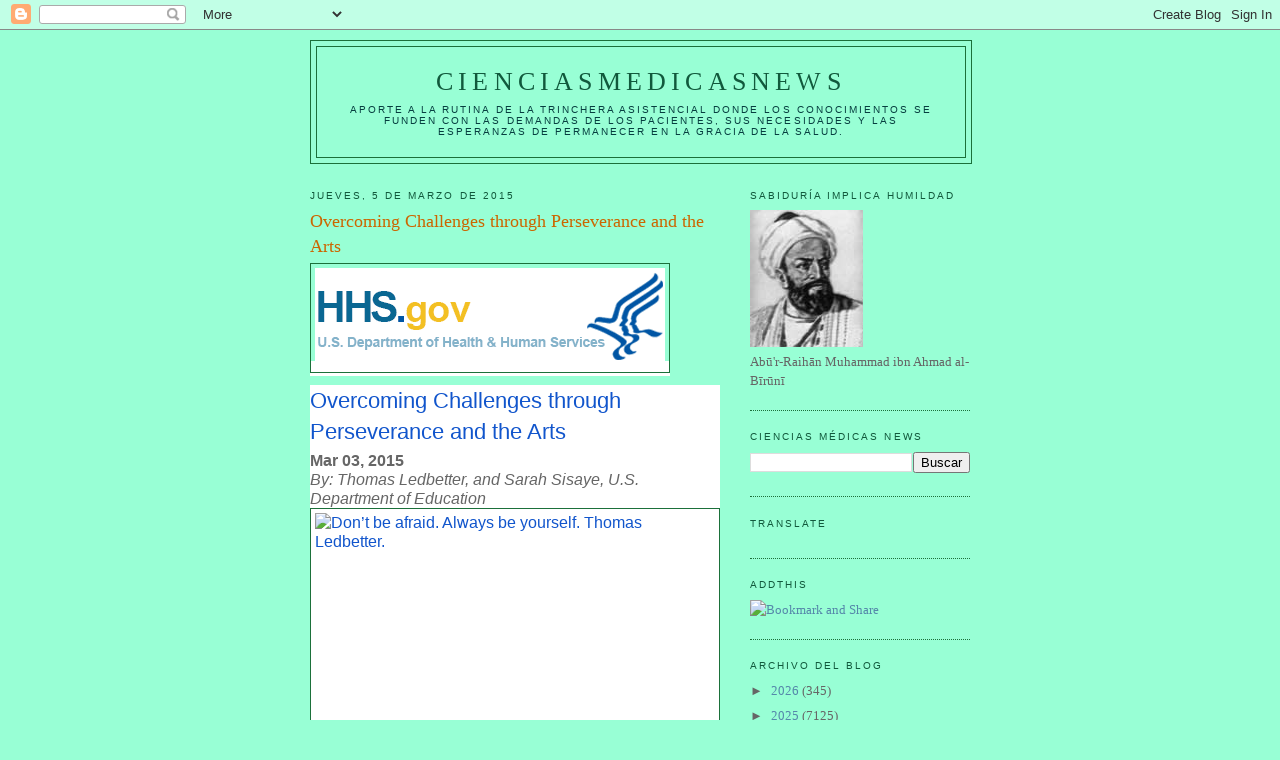

--- FILE ---
content_type: text/html; charset=UTF-8
request_url: https://elbiruniblogspotcom.blogspot.com/b/stats?style=BLACK_TRANSPARENT&timeRange=ALL_TIME&token=APq4FmAO4loFzRO_tQx4d3wnp461zebeDkVMRCfE2zHG0bBBr0XXThe_HC6xgnghmI3Of2mwejD3DSBzsFkrBNZyQsTFw8YXuw
body_size: -17
content:
{"total":23336810,"sparklineOptions":{"backgroundColor":{"fillOpacity":0.1,"fill":"#000000"},"series":[{"areaOpacity":0.3,"color":"#202020"}]},"sparklineData":[[0,10],[1,10],[2,13],[3,10],[4,7],[5,7],[6,13],[7,13],[8,20],[9,15],[10,18],[11,16],[12,18],[13,15],[14,18],[15,19],[16,19],[17,26],[18,39],[19,41],[20,64],[21,38],[22,34],[23,18],[24,38],[25,27],[26,22],[27,28],[28,100],[29,16]],"nextTickMs":8470}

--- FILE ---
content_type: text/html; charset=utf-8
request_url: https://www.google.com/recaptcha/api2/aframe
body_size: 267
content:
<!DOCTYPE HTML><html><head><meta http-equiv="content-type" content="text/html; charset=UTF-8"></head><body><script nonce="C18YB6CwCx69MbywvNi4uA">/** Anti-fraud and anti-abuse applications only. See google.com/recaptcha */ try{var clients={'sodar':'https://pagead2.googlesyndication.com/pagead/sodar?'};window.addEventListener("message",function(a){try{if(a.source===window.parent){var b=JSON.parse(a.data);var c=clients[b['id']];if(c){var d=document.createElement('img');d.src=c+b['params']+'&rc='+(localStorage.getItem("rc::a")?sessionStorage.getItem("rc::b"):"");window.document.body.appendChild(d);sessionStorage.setItem("rc::e",parseInt(sessionStorage.getItem("rc::e")||0)+1);localStorage.setItem("rc::h",'1768725667373');}}}catch(b){}});window.parent.postMessage("_grecaptcha_ready", "*");}catch(b){}</script></body></html>